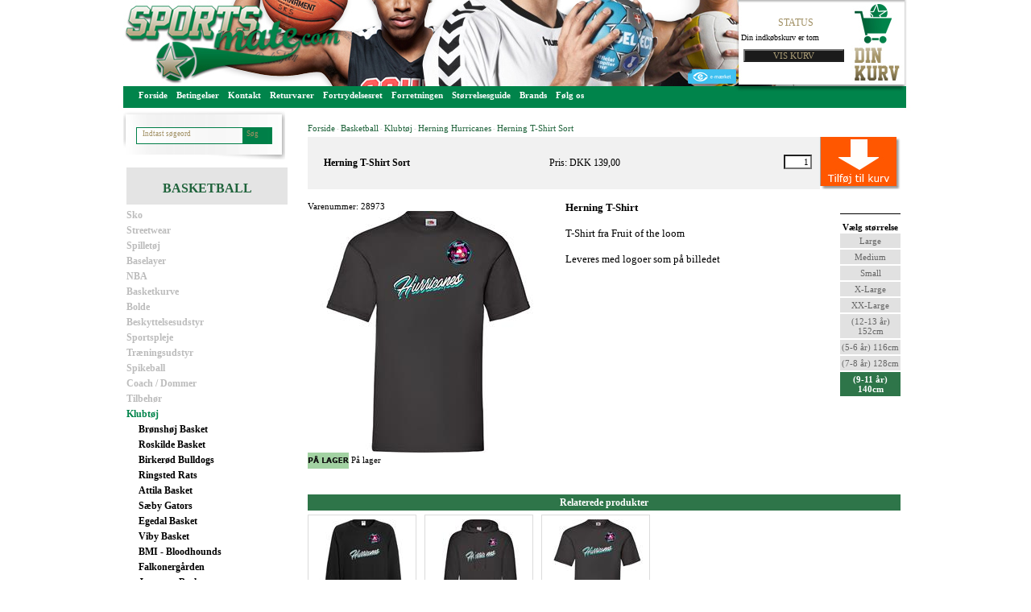

--- FILE ---
content_type: text/html; charset=utf-8
request_url: https://www.sportsmate.com/pi/Herning_T_Shirt_Sort_9_11_%C3%A5r_140cm_160673_1720.aspx?ss=t
body_size: 12065
content:
<!--

This HomePage was programmed by:

       ScanCommerce Denmark
       Phone:   ++ 45 70 23 89 00
       URL:     http://www.scancommerce.dk
       EMAIL:   info@scancommerce.dk
       - - - - - - - - - - - - - - - -
       Copyright © 2004 ScanCommerce
       All rights reserved

-->
<!DOCTYPE html PUBLIC "-//W3C//DTD XHTML 1.0 Transitional//EN" "http://www.w3.org/TR/xhtml1/DTD/xhtml1-transitional.dtd">
<html xmlns="http://www.w3.org/1999/xhtml">
	<head><meta name="viewport" content="width=device-width, initial-scale=1.0, maximum-scale=1.0, user-scalable=yes" />
		<!-- Google Tag Manager -->
		<script>
			(function (w, d, s, l, i) {
				w[l] = w[l] || []; w[l].push({ 'gtm.start': new Date().getTime(), event: 'gtm.js' });
				var f = d.getElementsByTagName(s)[0], j = d.createElement(s), dl = l != 'dataLayer' ? '&l=' + l : '';
				j.async = true; j.src = 'https://www.googletagmanager.com/gtm.js?id=' + i + dl; f.parentNode.insertBefore(j, f);
			})(window, document, 'script', 'dataLayer', 'GTM-W3LJ6PCW');
		</script>
		<!-- End Google Tag Manager -->
		<!-- Google tag (gtag.js) -->
		<script async src="https://www.googletagmanager.com/gtag/js?id=AW-1071650644"></script>
		<script>
			window.dataLayer = window.dataLayer || [];
			function gtag() { dataLayer.push(arguments); }
			gtag('js', new Date());
			gtag('config', 'AW-1071650644');
		</script>

		<!-- Google tag (gtag.js) -->
		<script async src="https://www.googletagmanager.com/gtag/js?id=G-L1TG5YCYLP"></script>
		<script>
			window.dataLayer = window.dataLayer || [];
			function gtag() { dataLayer.push(arguments); }
			gtag('js', new Date());
			gtag('config', 'G-L1TG5YCYLP');
		</script>

		<link type="text/css" rel="Stylesheet" href="/images/editor/Foundation/foundation.css" /><link rel="stylesheet" href="//maxcdn.bootstrapcdn.com/font-awesome/4.3.0/css/font-awesome.min.css" />
		<!-- Modernizr is deplicated. Removed BMA/20240402
		<script src="//oss.maxcdn.com/libs/modernizr/2.6.2/modernizr.min.js"></script> -->
		<!-- HTML5 Shim and Respond.js IE8 support of HTML5 elements and media queries -->
		<!-- WARNING: Respond.js doesn't work if you view the page via file:// -->
		<!--[if lt IE 9]>
        	<script src="https://oss.maxcdn.com/libs/html5shiv/3.7.0/html5shiv.js"></script>
			<script src="https://oss.maxcdn.com/libs/respond.js/1.3.0/respond.min.js"></script>
		<![endif]-->
		<script src="/images/editor/Foundation/jquery.js"></script>
		<script id="CookieConsent" src="https://policy.app.cookieinformation.com/uc.js" data-culture="DA" data-gcm-version="2.0" type="text/javascript"></script>
	<title>Herning T-Shirt Sort</title><meta name="description" content="Herning T-Shirt T-Shirt fra Fruit of the loom Leveres med logoer som på billedet" /><meta name="keywords" content="Herning T-Shirt Sort" /><meta http-equiv="content-language" content="da" /><link href="http://www.sportsmate.com/SL/L/323/favicon.ico" rel="shortcut icon" />
<script src="/js/functions.js?d=620148096000000000" type="text/javascript"></script><script src="/js/jquery-1.8.0.min.js?d=620148096000000000" type="text/javascript"></script><script src="/js/jquery.tmpl.min.js?d=620148096000000000" type="text/javascript"></script><script src="/js/basket.js?d=620148096000000000" type="text/javascript"></script><link href="/SL/PLT/561/plt.css?d=634448482136300000" rel="stylesheet" type="text/css" /><link href="/SL/PL/422/containers.css?d=639030313845400000" rel="stylesheet" type="text/css" /><link href="/SL/PL/422/shopelements.css?d=634970873412500000" rel="stylesheet" type="text/css" /><link href="/SL/PL/422/content.css?d=634704303534170000" rel="stylesheet" type="text/css" /><link href="/css/basket.css?d=620148096000000000" rel="stylesheet" type="text/css" /><link href="/SL/PRLI/463/productlists.css?d=634448714956000000" rel="stylesheet" type="text/css" /><link href="/images/editor/Foundation/mobileDesign.css?d=620148096000000000" rel="stylesheet" type="text/css" /><link href="/SL/C/164/c.css?d=635725557730800000" rel="stylesheet" type="text/css" /><script src="/js/DropDownMenu.js?d=620148096000000000" type="text/javascript"></script><script src="/js/ImageControl.js?d=620148096000000000" type="text/javascript"></script></head>
	<body>
		<noscript><iframe src="https://www.googletagmanager.com/ns.html?id=GTM-W3LJ6PCW" height="0" width="0" style="display: none; visibility: hidden"></iframe></noscript>
		<div class="off-canvas-wrap" data-offcanvas>
			<div class="inner-wrap">
				<aside class="left-off-canvas-menu">
                    <div class="productMenuHeader">
                        
                    </div>
					<ul class="productMenuList">
						<li class="toFrontPagelnk">
                            <a href="/"><i class="fa fa-angle-left"></i><span>Til forsiden</span></a>
						</li>
					</ul>
                    <div class="infoMenuHeader">Information</div>
                    <div class="infoMenuList">
                        
                    </div>
				</aside>
				<section class="main-section">
					
					
					<form method="post" action="./productinfo.aspx?ProductID=160673&amp;MenuItemID=1720&amp;ss=t" id="form1">
<div class="aspNetHidden">
<input type="hidden" name="__EVENTTARGET" id="__EVENTTARGET" value="" />
<input type="hidden" name="__EVENTARGUMENT" id="__EVENTARGUMENT" value="" />
<input type="hidden" name="__VIEWSTATE" id="__VIEWSTATE" value="/[base64]" />
</div>

<script type="text/javascript">
//<![CDATA[
var theForm = document.forms['form1'];
if (!theForm) {
    theForm = document.form1;
}
function __doPostBack(eventTarget, eventArgument) {
    if (!theForm.onsubmit || (theForm.onsubmit() != false)) {
        theForm.__EVENTTARGET.value = eventTarget;
        theForm.__EVENTARGUMENT.value = eventArgument;
        theForm.submit();
    }
}
//]]>
</script>


<script type="text/javascript">
function updateBasket() 
{
	        jQuery.ajax({url: '/ajax/jsonprovider.aspx?pvdr=basket', async: false,
				success: function(html)
					{
                   if (html.length != undefined)
                       {
                           var basket = eval("("+html +")");
					        $("#productsAll").empty();
					        $("#basketSummary").empty();
					        $("#basketTemplate").tmpl(basket).appendTo("#basketSummary");
					        $("#basketLinesTemplate").tmpl(basket).appendTo("#productsAll");
					    }
                   else
                       {
					        $("#basketSummary").empty();
                           $("#basketSummary").html('<div class="rowOdd" >Din indkøbskurv er tom</div>');
					    }
				    }
			        });
}
</script>
<script type="text/javascript">
function buyProduct() {
	        jQuery.ajax({url: '/baction/atb2.aspx?pid=160673&ajax=true&qty=' + document.getElementById('plhContent_btnBasket_pid160673').value, async: false,
				success: function(html)
					{
					updateBasket();showBasketdetailedBoxbdyNewWithTimeout();
					}
				}
			);
}
</script>
<script type="text/javascript">preloadimages('/SL/PI/323/9/e4740ac0-ecc0-4610-a826-a7e5b6243625.jpg?c=0_1');
</script>
<script type="text/javascript">
//<![CDATA[
function atbPBcr(btn){if (event.keyCode == 13){event.returnValue = false;event.cancel = true;document.getElementById(btn).click();}}//]]>
</script>

<div class="aspNetHidden">

	<input type="hidden" name="__VIEWSTATEGENERATOR" id="__VIEWSTATEGENERATOR" value="DF8534D2" />
	<input type="hidden" name="__EVENTVALIDATION" id="__EVENTVALIDATION" value="/wEdAAZY4Y2OebZpjDA0t/kkvc48OdQ+K2EhB3MS+NGQ/MpKlwY6WfV5+Fx/3niXtTTblnONhdV3XxGWJVEVNZjgrATUFUoYofyVokI0ACWw7dI9pgjSPBprJVZuZdXKGpq6/VYFHuVgfFfy8Y39l7X2OZy51eIPfU5j3HyKi4t/xmR02g==" />
</div>
						<div id="main">
    <table id="tblTop" cellpadding="0" cellspacing="0" style="background-image: url(/images/editor/grafik/top.jpg); background-position: top; background-repeat: no-repeat;">
        <tr>
            <td class="Topbanner" width="810px" height="107">
                <div id="topbanner">
                   <!-- <div style="margin: 0px; height: 125px; background-image: url(/SL/TB/929c5879-4a0e-4aa1-8eab-17aee08c510d.jpg);"><a href="/"><img src="/images/layout/transparent.gif" border="0" width="300" height="115" alt="http://www.sportsmate.com" /></a></div>-->
                   <a href="/default.aspx"><div style="width: 100%; height: 107px;cursor: pointer;">&nbsp;</div></a>
                </div>
            </td>
            <td class="rightTop">
                <div id="BasketdetailedBox" style="cursor:pointer;" onclick="javascript:location.href='/basket/shoppingcart.aspx'" class="ese" ><h2 id="BasketdetailedBoxh2" class="eseh2">Status</h2><div id="BasketdetailedBoxbdy" class="esebdy">      <div id="basketSummary"></div>      <script type="text/html" id="basketTemplate">      {{if Quantity != '0'}}      <div class="rowOdd" style="display:inline-block;"><div class="c1" style="float:left;">Antal: ${Quantity}</div><div class="c2" style="float:left;">${BasketSubTotalPriceLocalized}</div><div style="clear: both" ></div></div><div class="rowEven" style="display:inline-block;"><div class="c1" style="float:left;">Fragt:</div><div class="c2" style="float:left;"><span id="ShipmentMethodFeeSpan">${ShipmentMethodFee}</span></div><div style="clear: both" ></div></div>      {{else}}      <div class="rowOdd" >Din indkøbskurv er tom</div>      {{/if}}      </script><div style="clear: both" class="buttons"><input type="submit" name="ctl00$ctl10$ctl00$ctl02" value="Vis kurv" class="Basket" /></div>      <script type="text/html" id="basketLinesTemplate">      {{each BasketLines}}      <div class="rowEvenDet"><a href="${NavigateUrl}">          <div style="text-align:center;"><img src="${productImageURL}"></div>          <div>${ProductName} ${ProductVariantName}</div>          <div style="float:left">${Quantity} stk.</div><div style="float:right">${LineTotalPriceLocalized}</div>      </a></div>      {{/each}}      </script><div id="basketDown" style="margin-top:15px;display: none; position: absolute;width: 203px; background-color: #ffffff; border-left: solid 1px #DBDBDB; border-right: solid 1px #DBDBDB; border-top: solid 0px #DBDBDB; border-bottom: solid 1px #DBDBDB;z-index: 1000000;">  <div class="topWrap">      <a class="arrowTop" href="#"></a>  </div>  <div id="productsVisible">      <div id="productsAll"></div>  </div>  <div class="bottomWrap">      <a class="arrowBottom" href="#"></a>  </div>  <div style="text-align:center;clear: both" class="buttons"><input type="submit" name="ctl00$ctl10$ctl00$ctl03" value="Vis kurv" class="Basket" />  </div></div></div><div id="BasketdetailedBoxfoot" class="esefoot"></div></div>
            </td><td width="40px" height="107"></td>
<!--
            <td width="40px" height="107">
                <div><a href="default.aspx?LanguageId=2"><img src="/images/editor/grafik/gb-flag.png" alt="" border="0" /></a></div>
                <div><a href="default.aspx?LanguageId=1"><img src="/images/editor/grafik/dk-flag.png" alt="" border="0" /></a></div>
            </td>
-->
        </tr>
    </table>

    <div id="topMenu" class="clearfix">
		<a class="left-off-canvas-toggle menu-icon show-for-small-only left" style="display:none;" href="#"><i class="fa fa-bars"></i></a>
        <div id="ddMenu"><span onmouseover="javascript:showddSubMenu('40349ace3d414f34998f5f2467868514')"  onmouseout="javascript:hideAllddSubMenus()"><a href="/">Forside</a></span><span onmouseover="javascript:showddSubMenu('b785474b1abf400b81fa9100e9bae1fb')"  onmouseout="javascript:hideAllddSubMenus()"><a href="/info/Betingelser_104l1.aspx">Betingelser</a></span><span onmouseover="javascript:showddSubMenu('24d82247c562442e811c17a4fec3fb63')"  onmouseout="javascript:hideAllddSubMenus()"><a href="/info/Kontakt_105l1.aspx">Kontakt</a></span><span onmouseover="javascript:showddSubMenu('1cf69125df3245129780c17e8b3fdeb1')"  onmouseout="javascript:hideAllddSubMenus()"><a href="/info/Returvarer_107l1.aspx">Returvarer</a></span><span onmouseover="javascript:showddSubMenu('4dbb657092634bd288bc80c2478074ec')"  onmouseout="javascript:hideAllddSubMenus()"><a href="/info/Fortrydelsesret_130l1.aspx">Fortrydelsesret</a></span><span onmouseover="javascript:showddSubMenu('736e76481a6144468768e7a4bc3a57ad')"  onmouseout="javascript:hideAllddSubMenus()"><a href="/info/Forretningen_106l1.aspx">Forretningen</a></span><span onmouseover="javascript:showddSubMenu('9b1857fa0b5b445184932d595ab6d883')"  onmouseout="javascript:hideAllddSubMenus()"><a href="/info/Størrelsesguide_108l1.aspx">Størrelsesguide</a><div class="ddSubMenu" id="ddSubMenu9b1857fa0b5b445184932d595ab6d883" ><ul><li><a href="/info/Nike_109l1.aspx">Nike</a></li><li><a href="/info/Asics_111l1.aspx">Asics</a></li><li><a href="/info/Adidas_110l1.aspx">Adidas</a></li><li><a href="/info/Mizuno_112l1.aspx">Mizuno</a></li><li><a href="/info/Spalding_115l1.aspx">Spalding</a></li><li><a href="/info/Blindsave_122l1.aspx">Blindsave</a></li><li><a href="/info/Kempa_117l1.aspx">Kempa</a></li><li><a href="/info/Mikasa_123l1.aspx">Mikasa</a></li><li><a href="/info/Macron_116l1.aspx">Macron</a></li><li><a href="/info/Under_Armour_124l1.aspx">Under Armour</a></li><li><a href="/info/2XU_128l1.aspx">2XU</a></li></ul></div></span><span onmouseover="javascript:showddSubMenu('0e25dd018abf420bb4d6e36003c3f61e')"  onmouseout="javascript:hideAllddSubMenus()"><a href="/info/Brands_114l1.aspx">Brands</a></span><span onmouseover="javascript:showddSubMenu('8c8d81bf35e34b068884a676182bf667')"  onmouseout="javascript:hideAllddSubMenus()"><a href="/info/Følg_os_119l1.aspx">Følg os</a></span></div>
		<a href="/basket/shoppingcart.aspx" class="show-for-small-only right" style="display:none;" href="#"><i class="fa fa-shopping-cart"></i></a>
    </div>

    <div id="content">
        <table id="tblContent">
            <tr>
                <td class="leftPane">
                    <div id="SearchBox" class="ese" ><div id="SearchBoxbdy" class="esebdy"><input name="ctl00$ctl12$ctl00$txtSearch" type="text" value="Indtast søgeord" id="ctl12_ctl00_txtSearch" class="textbox" onblur="if(this.value==&#39;&#39;)this.value=&#39;Indtast søgeord&#39;" onfocus="if(this.value==&#39;Indtast søgeord&#39;)this.value=&#39;&#39;" onkeydown="TrapCR(document.getElementById(&#39;ctl12_ctl00_btnSearch&#39;), event);" />
<input type="submit" name="ctl00$ctl12$ctl00$btnSearch" value="Søg" id="ctl12_ctl00_btnSearch" />
</div><div id="SearchBoxfoot" class="esefoot"></div></div><div id="pMenuSublevels" class="ese" ><h2 id="pMenuSublevelsh2" class="eseh2">Basketball</h2><div id="pMenuSublevelsbdy" class="esebdy"><ul id="pMenuSublevelsl1"><li><a href="/pl/Basketball_Sko_966.aspx" title="Sko">Sko</a></li><li><a href="/pl/Basketball_Streetwear_1008.aspx" title="Streetwear">Streetwear</a></li><li><a href="/pl/Basketball_Spilletøj_1425.aspx" title="Spilletøj">Spilletøj</a></li><li><a href="/pl/Basketball_Baselayer_1113.aspx" title="Baselayer">Baselayer</a></li><li><a href="/pl/Basketball_NBA_1151.aspx" title="NBA">NBA</a></li><li><a href="/pl/Basketball_Basketkurve_640.aspx" title="Basketkurve">Basketkurve</a></li><li><a href="/pl/Basketball_Bolde_656.aspx" title="Bolde">Bolde</a></li><li><a href="/pl/Basketball_Beskyttelsesudstyr_647.aspx" title="Beskyttelsesudstyr">Beskyttelsesudstyr</a></li><li><a href="/pl/Basketball_Sportspleje_1000.aspx" title="Sportspleje">Sportspleje</a></li><li><a href="/pl/Basketball_Træningsudstyr_1036.aspx" title="Træningsudstyr">Træningsudstyr</a></li><li><a href="/pl/Basketball_Spikeball_1768.aspx" title="Spikeball">Spikeball</a></li><li><a href="/pl/Basketball_Coach_Dommer_683.aspx" title="Coach / Dommer">Coach / Dommer</a></li><li><a href="/pl/Basketball_Tilbehør_586.aspx" title="Tilbehør">Tilbehør</a></li><li><a href="/pl/Basketball_Klubtøj_855.aspx" title="Klubtøj" class="active">Klubtøj</a><ul id="pMenuSublevelsl2"><li><a href="/pl/Basketball_Klubtøj_Brønshøj_Basket_669.aspx" title="Brønshøj Basket">Brønshøj Basket</a></li><li><a href="/pl/Basketball_Klubtøj_Roskilde_Basket_943.aspx" title="Roskilde Basket">Roskilde Basket</a></li><li><a href="/pl/Basketball_Klubtøj_Birkerød_Bulldogs_965.aspx" title="Birkerød Bulldogs">Birkerød Bulldogs</a></li><li><a href="/pl/Basketball_Klubtøj_Ringsted_Rats_1087.aspx" title="Ringsted Rats">Ringsted Rats</a></li><li><a href="/pl/Basketball_Klubtøj_Attila_Basket_1196.aspx" title="Attila Basket">Attila Basket</a></li><li><a href="/pl/Basketball_Klubtøj_Sæby_Gators_1205.aspx" title="Sæby Gators">Sæby Gators</a></li><li><a href="/pl/Basketball_Klubtøj_Egedal_Basket_1207.aspx" title="Egedal Basket">Egedal Basket</a></li><li><a href="/pl/Basketball_Klubtøj_Viby_Basket_1227.aspx" title="Viby Basket">Viby Basket</a></li><li><a href="/pl/Basketball_Klubtøj_BMI_Bloodhounds_1236.aspx" title="BMI - Bloodhounds">BMI - Bloodhounds</a></li><li><a href="/pl/Basketball_Klubtøj_Falkonergården_1479.aspx" title="Falkonergården">Falkonergården</a></li><li><a href="/pl/Basketball_Klubtøj_Jonstrup_Basket_1515.aspx" title="Jonstrup Basket">Jonstrup Basket</a></li><li><a href="/pl/Basketball_Klubtøj_Hjørring_Basket_1601.aspx" title="Hjørring Basket">Hjørring Basket</a></li><li><a href="/pl/Basketball_Klubtøj_Stenhus_Gymnasium_1648.aspx" title="Stenhus Gymnasium">Stenhus Gymnasium</a></li><li><a href="/pl/Basketball_Klubtøj_Slagelse_Basket_1682.aspx" title="Slagelse Basket">Slagelse Basket</a></li><li><a href="/pl/Basketball_Klubtøj_Hillerød_Basketball_Klub_1692.aspx" title="Hillerød Basketball Klub">Hillerød Basketball Klub</a></li><li><a href="/pl/Basketball_Klubtøj_Haderslev_Basketball_Klub_1697.aspx" title="Haderslev Basketball Klub">Haderslev Basketball Klub</a></li><li><a href="/pl/Basketball_Klubtøj_Skødstrup_Pumas_1700.aspx" title="Skødstrup Pumas">Skødstrup Pumas</a></li><li><a href="/pl/Basketball_Klubtøj_Herning_Hurricanes_1720.aspx" title="Herning Hurricanes" class="active">Herning Hurricanes</a></li><li><a href="/pl/Basketball_Klubtøj_Hvidovre_Devils_1722.aspx" title="Hvidovre Devils">Hvidovre Devils</a></li><li><a href="/pl/Basketball_Klubtøj_Herlufsholm_1733.aspx" title="Herlufsholm">Herlufsholm</a></li><li><a href="/pl/Basketball_Klubtøj_Vejen_Basket_1754.aspx" title="Vejen Basket">Vejen Basket</a></li><li><a href="/pl/Basketball_Klubtøj_Tommerup_Idræt_1760.aspx" title="Tommerup Idræt">Tommerup Idræt</a></li><li><a href="/pl/Basketball_Klubtøj_Aabyhøj_Basketball_1766.aspx" title="Aabyhøj Basketball">Aabyhøj Basketball</a></li><li><a href="/pl/Basketball_Klubtøj_JGI_Basket_1782.aspx" title="JGI Basket">JGI Basket</a></li><li><a href="/pl/Basketball_Klubtøj_Vejle_Basketball_Klub_1793.aspx" title="Vejle Basketball Klub">Vejle Basketball Klub</a></li><li><a href="/pl/Basketball_Klubtøj_TMG_Basketball_1807.aspx" title="TMG Basketball">TMG Basketball</a></li><li><a href="/pl/Basketball_Klubtøj_Virtus_Bologna_1814.aspx" title="Virtus Bologna">Virtus Bologna</a></li><li><a href="/pl/Basketball_Klubtøj_Odder_Hoops_1897.aspx" title="Odder Hoops">Odder Hoops</a></li><li><a href="/pl/Basketball_Klubtøj_Hadsten_Hawks_1909.aspx" title="Hadsten Hawks">Hadsten Hawks</a></li><li><a href="/pl/Basketball_Klubtøj_Baxi_Manresa_1910.aspx" title="Baxi Manresa">Baxi Manresa</a></li><li><a href="/pl/Basketball_Klubtøj_Skanderborg_Sharks_1919.aspx" title="Skanderborg Sharks">Skanderborg Sharks</a></li><li><a href="/pl/Basketball_Klubtøj_Friskolen_Hinnerup_1925.aspx" title="Friskolen Hinnerup">Friskolen Hinnerup</a></li><li><a href="/pl/Basketball_Klubtøj_Fuglebakken_Basket_1953.aspx" title="Fuglebakken Basket">Fuglebakken Basket</a></li><li><a href="/pl/Basketball_Klubtøj_Gellerup_Basket_1955.aspx" title="Gellerup Basket">Gellerup Basket</a></li><li><a href="/pl/Basketball_Klubtøj_Værløse_Basket_1972.aspx" title="Værløse Basket">Værløse Basket</a></li></ul></li></ul></div><div id="pMenuSublevelsfoot" class="esefoot"></div></div><div id="Banner2bdy" class="esebdy" ><a href="/BannerCampaign/click.aspx?ID=30&amp;url=http%3a%2f%2fwww.sportsmate.com%2finfo%2fBetingelser_104l1.aspx"><img alt="Gratis Fragt" border="0" src="/Images/BannerCampaign/30a1ad6a-f789-4e96-9270-7e308fcf83a5.jpg"></a><a href="/BannerCampaign/click.aspx?ID=31&amp;url=http%3a%2f%2fwww.sportsmate.com%2finfo%2fBetingelser_104l1.aspx"><img alt="" border="0" src="/Images/BannerCampaign/bd4d1d8b-00ec-4957-8332-1f9075f60dba.jpg"></a></div>
                </td>
                <td class="contentPane" rowspan="2">
                    <div id="precontentContainer"><div class="breadcrumbbdy esebdy" ><a href="/">Forside</a>&nbsp;-&nbsp;<a href="/pl/Basketball_639.aspx" title="Basketball">Basketball</a>&nbsp;-&nbsp;<a href="/pl/Basketball_Klubtøj_855.aspx" title="Klubtøj">Klubtøj</a>&nbsp;-&nbsp;<a href="/pl/Basketball_Klubtøj_Herning_Hurricanes_1720.aspx" title="Herning Hurricanes">Herning Hurricanes</a>&nbsp;-&nbsp;<a href="/pi/Herning_T_Shirt_Sort_9_11_år_140cm_160673_1720.aspx" title="Herning T-Shirt Sort">Herning T-Shirt Sort</a></div></div>
						<div id="ShopContent">
							
    <!-- Content template Sportsmate -->
<div class="productInfoBdy"><div id="etHeading"><table class="HeaderBarTables"><tr class="HeaderBar"><td class="etPname"><h1 style="display:inline;" class="HeaderBar">Herning T-Shirt Sort</h1></td><td class="etPrice">Pris:&nbsp;DKK 139,00&nbsp;
						</td><td class="etBasket"><span id="plhContent_btnBasket" title="Tilføj til indkøbskurv" class="ecBB" onclick="buyProduct();return false;"><input name="ctl00$plhContent$btnBasket_pid160673" type="text" value="1" id="plhContent_btnBasket_pid160673" onkeydown="atbPBcr(&#39;plhContent_ctl08&#39;);" /><a href="javascript:__doPostBack(&#39;ctl00$plhContent$btnBasket&#39;,&#39;btnBasket&#39;)"><img src="/SL/SI/323/20/86a9bb31-1569-4c2c-ba49-5bc68bf20227.jpg?c=12_0" id="plhContent_ctl08" alt="Tilføj til indkøbskurv" style="display:inline-block;height:65px;width:100px;" /></a></span></td></tr></table></div><table cellpadding="0" cellspacing="0" width="736px"><tr><td class="imgTblCell" align="left" valign="top" width="220px"><div>Varenummer:&nbsp;28973</div>

<table class="ucImageControl"><tr><td class="ucImageControltrImg"><div><img src="/SL/PI/323/41/e4740ac0-ecc0-4610-a826-a7e5b6243625.jpg?c=0_6" id="plhContent_ctl02_imgProduct" name="imgProduct" alt="Herning T-Shirt Sort" onclick="window.open(&#39;/products/PopUpImage.aspx?pid=160673&amp;iguid=e4740ac0-ecc0-4610-a826-a7e5b6243625&#39;, &#39;PopUpLargeImage&#39;, &#39;width=600,height=650,left=&#39; + imgLpos(600) + &#39;,top=&#39; + imgTpos(600));" style="display:inline-block;height:300px;width:300px;" /></div></td></tr><tr></tr></table>

</td><td class="descTblCell" align="left" valign="top"><div id="etLongDesc" class="content"><span style="font-weight: bold; font-family: Verdana; font-size: 10pt; ">Herning T-Shirt</span><div><span style="font-family: Verdana; font-size: 10pt; "><br></span></div><div><span style="font-family: Verdana; font-size: 10pt; ">T-Shirt fra Fruit of the loom</span></div><div><span style="font-family: Verdana; font-size: 10pt; "><br></span></div><div><span style="font-family: Verdana; font-size: 10pt; ">Leveres med logoer som på billedet</span></div> </div></td><td class="variantTblCell" align="left" valign="top" width="75px"><div class="VariantHeader">Vælg størrelse</div><div class="LinkVariant"><a class="LinkSelect" href="http://www.sportsmate.com/pi/Herning_T_Shirt_Sort_Large_120156_1720.aspx?ss=t"><div class="innerLinkVariant">Large</div></a></div><div class="LinkVariant"><a class="LinkSelect" href="http://www.sportsmate.com/pi/Herning_T_Shirt_Sort_Medium_120171_1720.aspx?ss=t"><div class="innerLinkVariant">Medium</div></a></div><div class="LinkVariant"><a class="LinkSelect" href="http://www.sportsmate.com/pi/Herning_T_Shirt_Sort_Small_120177_1720.aspx?ss=t"><div class="innerLinkVariant">Small</div></a></div><div class="LinkVariant"><a class="LinkSelect" href="http://www.sportsmate.com/pi/Herning_T_Shirt_Sort_X_Large_120181_1720.aspx?ss=t"><div class="innerLinkVariant">X-Large</div></a></div><div class="LinkVariant"><a class="LinkSelect" href="http://www.sportsmate.com/pi/Herning_T_Shirt_Sort_XX_Large_120189_1720.aspx?ss=t"><div class="innerLinkVariant">XX-Large</div></a></div><div class="LinkVariant"><a class="LinkSelect" href="http://www.sportsmate.com/pi/Herning_T_Shirt_Sort_12_13_%C3%A5r_152cm_160667_1720.aspx?ss=t"><div class="innerLinkVariant">(12-13 år) 152cm</div></a></div><div class="LinkVariant"><a class="LinkSelect" href="http://www.sportsmate.com/pi/Herning_T_Shirt_Sort_5_6_%C3%A5r_116cm_160669_1720.aspx?ss=t"><div class="innerLinkVariant">(5-6 år) 116cm</div></a></div><div class="LinkVariant"><a class="LinkSelect" href="http://www.sportsmate.com/pi/Herning_T_Shirt_Sort_7_8_%C3%A5r_128cm_160671_1720.aspx?ss=t"><div class="innerLinkVariant">(7-8 år) 128cm</div></a></div><div class="ChoosenVariant">(9-11 år) 140cm</div></td></tr></table><div style="float: right"></div><div class="content"><div id="etStockStatusText"><img src="/SL/SI/323/1/640ba0db-c9a4-4b2d-98db-794f6d92f144.gif" alt="På lager" style="display:inline-block;height:20px;width:51px;" />&nbsp;På lager</div><div id="etStockStatusProduct"></div><div></div><div></div></div><div style="clear:both"><br /></div></div>


						</div>
						<div id="postcontentContainer"><div id="relProd" class="ese" ><h2 id="relProdh2" class="eseh2">Relaterede produkter</h2><div id="relProdbdy" class="esebdy"><div class="plist463 plist"><div class="plistAreaHeader"><div class="plistRowOdd plistE6" style="display:inline-block;"  ><div class="prelement" style="float:left"><div class="prmain"><div class="primg"><a href="/pi/Herning_Sweatshirt_Black_120153_.aspx"><img src="/SL/PI/323/34/3b93431a-2834-46fa-8d1b-df7178a2fbec.jpg?c=0_5" alt="Herning Sweatshirt Black" style="display:inline-block;height:127px;width:127px;" /></a></div><a title="Herning Sweatshirt Black" class="hlink" href="/pi/Herning_Sweatshirt_Black_120153_.aspx">Herning Sweatshirt Black</a></div><div class="prsi"></div><div class="prbasket" ><p class="prbpri">&nbsp;</p><p class="prpri">Pris: DKK 199,00</p></div></div><div class="prspacer"  style="float:left"></div><div class="prelement" style="float:left"><div class="prmain"><div class="primg"><a href="/pi/Herning_Hoodie_Black_120154_.aspx"><img src="/SL/PI/323/34/480198e8-f871-4a76-ab9f-88b32ed9dc47.jpg?c=0_5" alt="Herning Hoodie Black" style="display:inline-block;height:127px;width:127px;" /></a></div><a title="Herning Hoodie Black" class="hlink" href="/pi/Herning_Hoodie_Black_120154_.aspx">Herning Hoodie Black</a></div><div class="prsi"></div><div class="prbasket" ><p class="prbpri">&nbsp;</p><p class="prpri">Pris: DKK 249,00</p></div></div><div class="prspacer"  style="float:left"></div><div class="prelement" style="float:left"><div class="prmain"><div class="primg"><a href="/pi/Herning_T_Shirt_Sort_120156_.aspx"><img src="/SL/PI/323/34/e4740ac0-ecc0-4610-a826-a7e5b6243625.jpg?c=0_5" alt="Herning T-Shirt Sort" style="display:inline-block;height:127px;width:127px;" /></a></div><a title="Herning T-Shirt Sort" class="hlink" href="/pi/Herning_T_Shirt_Sort_120156_.aspx">Herning T-Shirt Sort</a></div><div class="prsi"></div><div class="prbasket" ><p class="prbpri">&nbsp;</p><p class="prpri">Pris: DKK 139,00</p></div></div><div class="prspacer"  style="float:left"></div><div style="clear:both;"></div></div></div></div></div><div id="relProdfoot" class="esefoot"></div></div></div>
                </td>
            </tr>
	        <tr>
                <td class="leftPaneBottom" valign="bottom">
                    
                </td>
            </tr>
        </table>
    </div>
    <!--
    <div id="bottom">
        <div>Sportsmate ApS • Sønderjyllands All&eacute; 1 • 2000 Frederiksberg • E-mail: info@sportsmate.com • Tlf.: +45 70203060 • CVR: 17068539</div>
    </div>-->
</div>

<div align="center" style="margin-bottom: 20px">
    <table width="1027" cellpadding="0" cellspacing="0" class="hide-for-small-only">
		<tr>
			<td align="left" valign="top" height="182" width="254" style="background-image: url(/images/editor/grafik/box_1.jpg); background-position: top; background-repeat: no-repeat">
				<div style="font-size: 12px; padding-left: 35px; padding-top: 50px; color:#929191;">
					<b>RING TIL</b><br />
					<div style="font-size: 14px; font-weight: bold; color:#00844b;">70 20 30 60<br />info@sportsmate.com</div><br />
					MAN-FRE<br />
					10.00-17.30<br />
                                        LØRDAG<br />
					10.00-14.00<br

                                                                                                                                                                                                                                    
				</div>
			</td>
			<td align="left" valign="top" height="182" width="264" style="background-image: url(/images/editor/grafik/box_2.jpg); background-position: top; background-repeat: no-repeat">
				<div style="font-size: 12px; padding-left: 32px; padding-top: 55px; color:#929191;">
					<b>SPORTSMATE ApS</b><br />
					Sønderjyllands Allé 1<br />
					2000 Frederiksberg C<br />
					CVR. 17068539<br />
					T. +45 70203060<br />
					E-mail: <a href="mailto:info@sportsmate.com">info@sportsmate.com</a>          <br />
					<br />
					<b>ÅBNINGSTIDER</b><br />
					MAN-FRE<br />
					10.00-17.30<br />
                                        LØRDAG<br />
					10.00-14.00<br
                                                                                          
                                        
                                                                                             				                                            
				</div>
			</td>
			<td align="left" valign="top" height="182" width="252" style="background-image: url(/images/editor/grafik/box_8.jpg); background-position: top; background-repeat: no-repeat">
				<div style="padding-left: 40px; padding-top: 55px"><a href="http://www.sportsmate.com/info/F%C3%B8lg_os_119l1.aspx" target="_blank"><img src="/images/editor/grafik/spacer.png" alt="" border="0" width="175" height="150" /></a></div>
			</td>
			<td align="left" valign="top" height="182" width="257" style="background-image: url(/images/editor/grafik/box_9.jpg); background-position: top; background-repeat: no-repeat">
				<div style="padding-left: 160px; padding-top: 55px">
					<a href="https://certifikat.emaerket.dk/sportsmate.com" target="_blank">
						<img src="/images/editor/grafik/spacer.png" alt="" border="0" width="61" height="75" />	
					</a>
				</div>
			</td>
		</tr>
	</table>
	<div id="bottomContainerMobile" class="show-for-small-only" style="display:none">
		<div style="background-image: url(/images/editor/grafik/box_1.jpg); background-position: top; background-repeat: no-repeat">
			<div style="font-size: 12px; padding-top: 50px; color:#929191;">
				<b>RING TIL</b><br />
				<div>70 20 30 60<br />info@sportsmate.com</div><br />
				MAN-FRE<br />
				10.00-17.30<br />
                               	LØRDAG<br />
				10.00-14.00<br />
                              

                                                             			</div>
		</div>
		<div style="background-image: url(/images/editor/grafik/box_2.jpg); background-position: top; background-repeat: no-repeat">
			<div style="font-size: 12px; padding-top: 55px; color:#929191;">
				<b>SPORTSMATE ApS</b><br />
				Sønderjyllands Allé 1<br />
				2000 Frederiksberg C<br />
				CVR. 17068539<br />
				T. +45 70203060<br />
				E-mail: <a href="mailto:info@sportsmate.com">info@sportsmate.com</a>          <br />
				<br />
				<b>ÅBNINGSTIDER</b><br />
				MAN-FRE<br />
				10.00-17.30<br />
                                LØRDAG<br />
				10.00-14.00<br />
                                                                
				  
			</div>
		</div>
		<div align="left" valign="top" style="background-image: url(/images/editor/grafik/box_8.jpg); background-position: top; background-repeat: no-repeat">
			<div style="padding-left: 40px; padding-top: 55px">
				<a href="http://www.sportsmate.com/info/F%C3%B8lg_os_119l1.aspx" target="_blank">
					<img src="/images/editor/grafik/spacer.png" alt="" border="0" width="175" height="150" />
				</a>
			</div>
		</div>
		<div align="left" valign="top" style="background-image: url(/images/editor/grafik/box_9.jpg); background-position: top; background-repeat: no-repeat; height: 182px;">
			<div style="padding-left: 160px; padding-top: 55px">
				<a href="https://certifikat.emaerket.dk/sportsmate.com" target="_blank" style="min-height: 92px; display: inline-block; min-width: 92px;">
					<img src="/images/editor/grafik/spacer.png" alt="" border="0" width="61" height="75" />	
				</a>
			</div>
		</div>
	</div>
</div>


					
<script language="javascript" type="text/javascript">SetupBasketNew();updateBasket();</script><script language="javascript" type="text/javascript">
function TrapCR(btn, e){
 if (e.keyCode == 13)
 { 
 e.returnValue = false;
 e.cancel = true;
 btn.click();
 } 
}
</script>
</form>
					<!-- Google tag (gtag.js) -->
<script async src="https://www.googletagmanager.com/gtag/js?id=AW-1071650644"></script>
<script>
  window.dataLayer = window.dataLayer || [];
  function gtag(){dataLayer.push(arguments);}
  gtag('js', new Date());
  gtag('config', 'AW-1071650644');
</script>
					
					
				</section>
				<a class="exit-off-canvas"></a>
			</div>
		</div>
		<script src="/images/editor/Foundation/foundation.min.js"></script>
		<script type="text/javascript">
		    $(document).foundation();

		    var screen = $(window).width();
		    if (screen <= 640) {
	            var getProductMenuHeader = "Produkter";
		        $("aside.left-off-canvas-menu .productMenuHeader").append(getProductMenuHeader);

		        if ($("#pMenuSublevelsh2").length > 0) {
		            getProductMenuHeader = $("#pMenuSublevelsh2").text();
		            $("aside.left-off-canvas-menu .productMenuHeader").text(getProductMenuHeader);
		            $(".left-off-canvas-toggle.menu-icon").append("<span>" + getProductMenuHeader + "</span>");
		        }
		        else {
		            $(".left-off-canvas-toggle.menu-icon").append("<span>Menu</span>");
		            $(".toFrontPagelnk").hide();
		        }

		        var getProductMenuLvlItems = $("#pMenuToplevell0 li").clone();
		        $("aside.left-off-canvas-menu .productMenuList").append(getProductMenuLvlItems);

		        getProductMenuLvlItems = $("#pMenuSublevelsl1 li").clone();
		        $("aside.left-off-canvas-menu .productMenuList").append(getProductMenuLvlItems);

		        $("#ProductVariantValuesFilterbdy .resetfilter").parent().addClass("resetFilterDiv");

		        //Get all topmenu links and place them in the left aside menu
		        var getMenuLnks = "";
		        $("#topMenu #ddMenu > span").each(function (index) {
		            getMenuLnks = $(this).html();
		            $('.infoMenuList').append(getMenuLnks);
		        });

		        if ($('.productMenuList > li').length <= 1) {

		            $('.productMenuList').hide(); 
		            $('.productMenuHeader').hide();

		        }

		        //Get #Banner2bdy links and images into aside menu
		        var getBannerOne = $('#Banner2bdy').html();
		        $('.infoMenuList').append(getBannerOne);
		    }



		    $('a.left-off-canvas-toggle').on('click', function () {
		        //Dont remove, it makes the left canvas toggle work on mobile
		    });

		</script>
	</body>
</html>


--- FILE ---
content_type: text/html; charset=utf-8
request_url: https://www.sportsmate.com/ajax/jsonprovider.aspx?pvdr=basket
body_size: 74
content:
{
  "Basketid": 9434453,
  "BasketSubTotalPriceLocalized": "0,00",
  "BasketTotalPriceLocalized": "39,00",
  "ShipmentMethodFee": "39,00",
  "Quantity": "0",
  "BasketLines": []
}

--- FILE ---
content_type: text/css
request_url: https://www.sportsmate.com/SL/PLT/561/plt.css?d=634448482136300000
body_size: 499
content:
body {
text-align: center;
margin: 0px 0px 0px 0px;
}
#main {
width: 986px;
margin-top: 0;
margin-bottom: 0px;
margin-left: auto;
margin-right: auto;
text-align: left;
}
#topbanner {
/* height: void; */
}
#topMenu {
height: 31px;
}
#tblContent {
width: 100%;
border-collapse: collapse;
}
#tblContent .leftPane {
width: 220px;
vertical-align: top;
}
#tblContent .contentPane {
vertical-align: top;
}
#bottom {
/* height: void; */
vertical-align: bottom;
}
#tblTop .rightTop {
width: 180px;
/* height: void; */
}
#tblContent .leftPaneBottom {
/* width: void; */
/* height: void; */
}


--- FILE ---
content_type: text/css
request_url: https://www.sportsmate.com/SL/C/164/c.css?d=635725557730800000
body_size: 646
content:
#main #ShopContent .ecBB input {
width: 35px;
text-align: right;
}
#main #ShopContent .ecBB img {
vertical-align: middle;
border-top: none 0px #ffffff;
border-right: none 0px #ffffff;
border-bottom: none 0px #ffffff;
border-left: none 0px #ffffff;
margin: 0px 0px 0px 10px;
cursor: pointer;
}
#main #ShopContent .ecVariantTbl select {
width: 100px;
}
#main #ShopContent #etHeading .HeaderBarTables {
margin: 0px 0px 15px 0px;
border-collapse: collapse;
}
#main #ShopContent #etHeading tr.HeaderBar td.etPreviousPrice {
text-decoration: line-through;
}
#main #ShopContent #etHeading tr.HeaderBar td.etBasket {
text-align: right;
padding: 0px 0px 0px 0px;
}
#main #ShopContent .ucImageControl {
margin: 0px 0px 0px 0px;
border-top: solid 0px #000000;
border-right: solid 0px #000000;
border-bottom: solid 0px #000000;
border-left: solid 0px #000000;
border-collapse: collapse;
}
#main #ShopContent .ucImageControl .ucImageControltrThumbs div {
cursor: pointer;
}
#main #ShopContent .ucImageControl .ucImageControltrImg div {
cursor: pointer;
width: 300px;
height: 300px;
text-align: center;
}
#main #ShopContent .ucImageControl .ucImageControltrThumbs {
text-align: center;
padding: 3px 0px 0px 0px;
}
#main #ShopContent .ucImageControl .ucImageControltrImg {
text-align: center;
vertical-align: middle;
width: 210px;
}
#main #ShopContent .ucImageControl .ucImageControltrThumbs table {
border-collapse: collapse;
}
#main #ShopContent #etShortDesc {
margin: 10px 0px 0px 0px;
padding: 0px 0px 0px 0px;
border-top: none 0px #000000;
border-right: none 0px #000000;
border-bottom: none 0px #000000;
border-left: none 0px #000000;
}
#main #ShopContent #etLongDesc {
margin: 0px 0px 0px 0px;
padding: 0px 20px 0px 20px;
border-top: solid 0px #e0e0e0;
border-right: solid 0px #e0e0e0;
border-bottom: solid 0px #e0e0e0;
border-left: solid 0px #e0e0e0;
}
#main #ShopContent #ucAuctionBids table.HeaderBarTables {
border-collapse: collapse;
}
#main #ShopContent #ucConfiguration table.HeaderBarTables {
border-collapse: collapse;
}
#main #ShopContent #ecAuctionPropTbl {
border-top: solid 1px #000000;
border-right: solid 1px #000000;
border-bottom: solid 1px #000000;
border-left: solid 1px #000000;
border-collapse: collapse;
}
#main #ShopContent #ecAuctionPropTbl input {
width: 50px;
text-align: right;
}
#main #ShopContent #etHeading tr.HeaderBar td.etPname {
padding: 0px 0px 0px 20px;
width: 300px;
}
#main #ShopContent .ecVariantTbl {
border-collapse: collapse;
width: 100px;
}
#main #ShopContent #etHeading tr.HeaderBar h1.HeaderBar {
font-size: 12px;
}
#main #ShopContent #ucConfiguration {
width: 50px;
}
#main #ShopContent .ecVariantTbl td.c2 {
padding: 0px 0px 0px 0px;
}
#main #ShopContent .ucImageControl .ucImageControltrThumbs table td {
width: 51px;
}
#main #ShopContent #etHeading tr.HeaderBar td.etPrice {
font-size: 12px;
}
